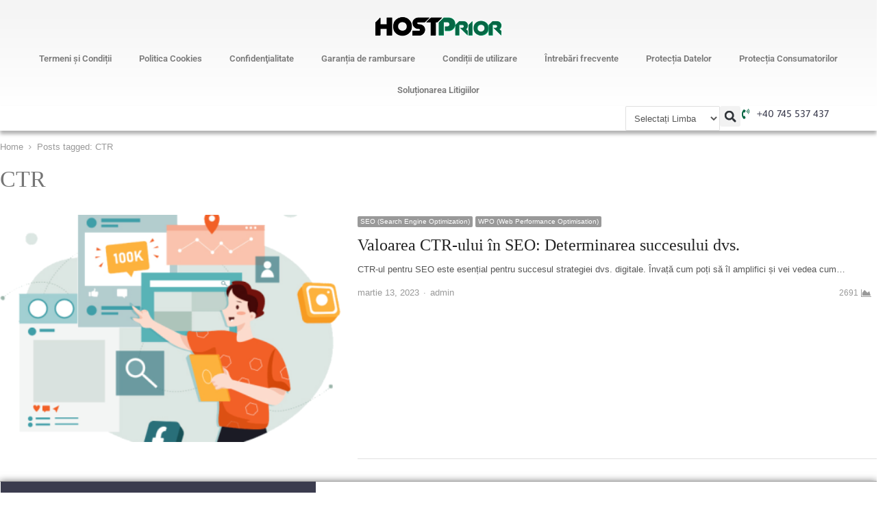

--- FILE ---
content_type: text/html; charset=UTF-8
request_url: https://hostprior.ro/tag/ctr/
body_size: 14609
content:
<!DOCTYPE html><html lang="ro-RO"><head><script data-no-optimize="1">var litespeed_docref=sessionStorage.getItem("litespeed_docref");litespeed_docref&&(Object.defineProperty(document,"referrer",{get:function(){return litespeed_docref}}),sessionStorage.removeItem("litespeed_docref"));</script> <meta charset="UTF-8"><meta name="viewport" content="width=device-width, initial-scale=1.0, viewport-fit=cover" /><title>CTR &#8211; HostPrior</title><meta name='robots' content='max-image-preview:large' /><link rel='dns-prefetch' href='//www.googletagmanager.com' /><link rel='dns-prefetch' href='//fonts.googleapis.com' /><link rel="alternate" type="application/rss+xml" title="HostPrior &raquo; Flux" href="https://hostprior.ro/feed/" /><link rel="alternate" type="application/rss+xml" title="HostPrior &raquo; Flux comentarii" href="https://hostprior.ro/comments/feed/" /><link rel="alternate" type="application/rss+xml" title="HostPrior &raquo; Flux etichetă CTR" href="https://hostprior.ro/tag/ctr/feed/" /><link data-optimized="2" rel="stylesheet" href="https://hostprior.ro/wp-content/litespeed/css/1f6bbf3671d9b98403050ff21ab6e6a8.css?ver=199e8" /> <script type="text/template" id="tmpl-variation-template"><div class="woocommerce-variation-description">{{{ data.variation.variation_description }}}</div>
	<div class="woocommerce-variation-price">{{{ data.variation.price_html }}}</div>
	<div class="woocommerce-variation-availability">{{{ data.variation.availability_html }}}</div></script> <script type="text/template" id="tmpl-unavailable-variation-template"><p role="alert">Regret, acest produs nu este disponibil. Te rog alege altceva.</p></script> <script type="litespeed/javascript" data-src="https://hostprior.ro/wp-includes/js/jquery/jquery.min.js?ver=3.7.1" id="jquery-core-js"></script> 
 <script type="litespeed/javascript" data-src="https://www.googletagmanager.com/gtag/js?id=GT-5R3VCHF" id="google_gtagjs-js"></script> <script id="google_gtagjs-js-after" type="litespeed/javascript">window.dataLayer=window.dataLayer||[];function gtag(){dataLayer.push(arguments)}
gtag("set","linker",{"domains":["hostprior.ro"]});gtag("js",new Date());gtag("set","developer_id.dZTNiMT",!0);gtag("config","GT-5R3VCHF")</script> <link rel="https://api.w.org/" href="https://hostprior.ro/wp-json/" /><link rel="alternate" title="JSON" type="application/json" href="https://hostprior.ro/wp-json/wp/v2/tags/177" /><link rel="EditURI" type="application/rsd+xml" title="RSD" href="https://hostprior.ro/xmlrpc.php?rsd" /><meta name="generator" content="WordPress 6.9" /><meta name="generator" content="WooCommerce 10.3.7" /><meta name="generator" content="Site Kit by Google 1.168.0" /><link rel="manifest" href="https://hostprior.ro/wp-json/app/v1/pwp-manifest"><meta name="theme-color" content="#000000">
<!--[if lt IE 9]> <script src="https://html5shim.googlecode.com/svn/trunk/html5.js"></script> <![endif]-->
<noscript><style>.woocommerce-product-gallery{ opacity: 1 !important; }</style></noscript><meta name="generator" content="Elementor 3.34.1; features: e_font_icon_svg, additional_custom_breakpoints; settings: css_print_method-external, google_font-enabled, font_display-auto"><link rel="canonical" href="https://hostprior.ro/tag/ctr/" /><meta name="twitter:image" content="https://hostprior.ro/wp-content/uploads/2023/03/CTR-OpenZonefw_.png" /><meta name="twitter:card" content="summary" /><meta name="twitter:site" content="@https://twitter.com/host_prior" /><meta name="twitter:domain" content="HostPrior" /><meta name="twitter:title" content="CTR" /><meta property="fb:admins" content="https://www.facebook.com/hostprior.ro" /><meta property="og:image" content="https://hostprior.ro/wp-content/uploads/2023/03/CTR-OpenZonefw_.png" /><meta property="og:site_name" content="HostPrior" /><meta property="og:url" content="https://hostprior.ro/tag/ctr/" /><meta property="og:type" content="object" /><meta property="og:title" content="CTR" /><meta name="title" content="CTR" /><link rel="icon" href="https://hostprior.ro/wp-content/uploads/2023/01/cropped-favicon.fw_-32x32.png" sizes="32x32" /><link rel="icon" href="https://hostprior.ro/wp-content/uploads/2023/01/cropped-favicon.fw_-192x192.png" sizes="192x192" /><link rel="apple-touch-icon" href="https://hostprior.ro/wp-content/uploads/2023/01/cropped-favicon.fw_-180x180.png" /><meta name="msapplication-TileImage" content="https://hostprior.ro/wp-content/uploads/2023/01/cropped-favicon.fw_-270x270.png" /> <script type="litespeed/javascript" data-src="https://www.googletagmanager.com/gtag/js?id=
G-621L1KG9YH"></script> <script type="litespeed/javascript">window.dataLayer=window.dataLayer||[];function gtag(){dataLayer.push(arguments)}
gtag('js',new Date());gtag('config','G-621L1KG9YH')</script> </head><body class="archive tag tag-ctr tag-177 wp-theme-newsplus wp-child-theme-newsplus-child theme-newsplus woocommerce-no-js esm-default woolentor_current_theme_ is-boxed np-social-sticky split-66-33 layout-no-sb scheme-default woolentor-empty-cart elementor-default elementor-kit-8"><div data-elementor-type="header" data-elementor-id="1378" class="elementor elementor-1378 elementor-location-header"><div class="elementor-section-wrap"><section class="elementor-section elementor-top-section elementor-element elementor-element-2d168e9 elementor-section-content-middle elementor-section-stretched elementor-section-full_width elementor-section-height-default elementor-section-height-default" data-id="2d168e9" data-element_type="section" data-settings="{&quot;background_background&quot;:&quot;gradient&quot;,&quot;stretch_section&quot;:&quot;section-stretched&quot;}"><div class="elementor-container elementor-column-gap-default"><div class="elementor-column elementor-col-100 elementor-top-column elementor-element elementor-element-2c51e275" data-id="2c51e275" data-element_type="column"><div class="elementor-widget-wrap elementor-element-populated"><div class="elementor-element elementor-element-22c050f2 elementor-widget__width-auto elementor-widget-mobile__width-inherit elementor-widget elementor-widget-image" data-id="22c050f2" data-element_type="widget" data-widget_type="image.default"><div class="elementor-widget-container">
<a href="/">
<img data-lazyloaded="1" src="[data-uri]" width="184" height="28" data-src="https://hostprior.ro/wp-content/uploads/elementor/thumbs/logo-hostprior-qbfp87b8vvu4b7jcbfnpjm00wnyl4oav9xghdyi1p4.png" title="logo hostprior" alt="logo hostprior" loading="lazy" />								</a></div></div><div class="elementor-element elementor-element-d63ccf7 elementor-nav-menu__align-center elementor-nav-menu--dropdown-mobile elementor-nav-menu__text-align-center elementor-widget__width-initial elementor-widget-mobile__width-auto elementor-nav-menu--toggle elementor-nav-menu--burger elementor-widget elementor-widget-nav-menu" data-id="d63ccf7" data-element_type="widget" data-settings="{&quot;toggle_icon_hover_animation&quot;:&quot;grow&quot;,&quot;layout&quot;:&quot;horizontal&quot;,&quot;submenu_icon&quot;:{&quot;value&quot;:&quot;&lt;svg class=\&quot;e-font-icon-svg e-fas-caret-down\&quot; viewBox=\&quot;0 0 320 512\&quot; xmlns=\&quot;http:\/\/www.w3.org\/2000\/svg\&quot;&gt;&lt;path d=\&quot;M31.3 192h257.3c17.8 0 26.7 21.5 14.1 34.1L174.1 354.8c-7.8 7.8-20.5 7.8-28.3 0L17.2 226.1C4.6 213.5 13.5 192 31.3 192z\&quot;&gt;&lt;\/path&gt;&lt;\/svg&gt;&quot;,&quot;library&quot;:&quot;fa-solid&quot;},&quot;toggle&quot;:&quot;burger&quot;}" data-widget_type="nav-menu.default"><div class="elementor-widget-container"><nav class="elementor-nav-menu--main elementor-nav-menu__container elementor-nav-menu--layout-horizontal e--pointer-underline e--animation-fade"><ul id="menu-1-d63ccf7" class="elementor-nav-menu"><li class="menu-item menu-item-type-post_type menu-item-object-page menu-item-1858"><a href="https://hostprior.ro/termeni-si-conditii/" itemprop="url" class="elementor-item">Termeni şi Condiții</a></li><li class="menu-item menu-item-type-post_type menu-item-object-page menu-item-1872"><a href="https://hostprior.ro/politica-cookies/" itemprop="url" class="elementor-item">Politica Cookies</a></li><li class="menu-item menu-item-type-post_type menu-item-object-page menu-item-1918"><a href="https://hostprior.ro/confidentialitate/" itemprop="url" class="elementor-item">Confidenţialitate</a></li><li class="menu-item menu-item-type-post_type menu-item-object-page menu-item-9062"><a href="https://hostprior.ro/365-de-zile-rambursare-garantata/" itemprop="url" class="elementor-item">Garanția de rambursare</a></li><li class="menu-item menu-item-type-post_type menu-item-object-page menu-item-2078"><a href="https://hostprior.ro/conditii-de-utilizare-gazduire-web-blog/" itemprop="url" class="elementor-item">Condiții de utilizare</a></li><li class="menu-item menu-item-type-post_type menu-item-object-page menu-item-1833"><a href="https://hostprior.ro/intrebari-frecvente/" itemprop="url" class="elementor-item">Întrebări frecvente</a></li><li class="menu-item menu-item-type-post_type menu-item-object-page menu-item-2169"><a href="https://hostprior.ro/protectia-datelor/" itemprop="url" class="elementor-item">Protecția Datelor</a></li><li class="menu-item menu-item-type-custom menu-item-object-custom menu-item-2181"><a target="_blank" href="http://www.anpc.gov.ro/" itemprop="url" class="elementor-item">Protecția Consumatorilor</a></li><li class="menu-item menu-item-type-custom menu-item-object-custom menu-item-2182"><a target="_blank" href="https://ec.europa.eu/consumers/odr/main/index.cfm?event=main.home2.show&#038;lng=RO" itemprop="url" class="elementor-item">Soluționarea Litigiilor</a></li></ul></nav><div class="elementor-menu-toggle" role="button" tabindex="0" aria-label="Menu Toggle" aria-expanded="false">
<svg aria-hidden="true" role="presentation" class="elementor-menu-toggle__icon--open elementor-animation-grow e-font-icon-svg e-eicon-menu-bar" viewBox="0 0 1000 1000" xmlns="http://www.w3.org/2000/svg"><path d="M104 333H896C929 333 958 304 958 271S929 208 896 208H104C71 208 42 237 42 271S71 333 104 333ZM104 583H896C929 583 958 554 958 521S929 458 896 458H104C71 458 42 487 42 521S71 583 104 583ZM104 833H896C929 833 958 804 958 771S929 708 896 708H104C71 708 42 737 42 771S71 833 104 833Z"></path></svg><svg aria-hidden="true" role="presentation" class="elementor-menu-toggle__icon--close elementor-animation-grow e-font-icon-svg e-eicon-close" viewBox="0 0 1000 1000" xmlns="http://www.w3.org/2000/svg"><path d="M742 167L500 408 258 167C246 154 233 150 217 150 196 150 179 158 167 167 154 179 150 196 150 212 150 229 154 242 171 254L408 500 167 742C138 771 138 800 167 829 196 858 225 858 254 829L496 587 738 829C750 842 767 846 783 846 800 846 817 842 829 829 842 817 846 804 846 783 846 767 842 750 829 737L588 500 833 258C863 229 863 200 833 171 804 137 775 137 742 167Z"></path></svg>			<span class="elementor-screen-only">Menu</span></div><nav class="elementor-nav-menu--dropdown elementor-nav-menu__container" aria-hidden="true"><ul id="menu-2-d63ccf7" class="elementor-nav-menu"><li class="menu-item menu-item-type-post_type menu-item-object-page menu-item-1858"><a href="https://hostprior.ro/termeni-si-conditii/" itemprop="url" class="elementor-item" tabindex="-1">Termeni şi Condiții</a></li><li class="menu-item menu-item-type-post_type menu-item-object-page menu-item-1872"><a href="https://hostprior.ro/politica-cookies/" itemprop="url" class="elementor-item" tabindex="-1">Politica Cookies</a></li><li class="menu-item menu-item-type-post_type menu-item-object-page menu-item-1918"><a href="https://hostprior.ro/confidentialitate/" itemprop="url" class="elementor-item" tabindex="-1">Confidenţialitate</a></li><li class="menu-item menu-item-type-post_type menu-item-object-page menu-item-9062"><a href="https://hostprior.ro/365-de-zile-rambursare-garantata/" itemprop="url" class="elementor-item" tabindex="-1">Garanția de rambursare</a></li><li class="menu-item menu-item-type-post_type menu-item-object-page menu-item-2078"><a href="https://hostprior.ro/conditii-de-utilizare-gazduire-web-blog/" itemprop="url" class="elementor-item" tabindex="-1">Condiții de utilizare</a></li><li class="menu-item menu-item-type-post_type menu-item-object-page menu-item-1833"><a href="https://hostprior.ro/intrebari-frecvente/" itemprop="url" class="elementor-item" tabindex="-1">Întrebări frecvente</a></li><li class="menu-item menu-item-type-post_type menu-item-object-page menu-item-2169"><a href="https://hostprior.ro/protectia-datelor/" itemprop="url" class="elementor-item" tabindex="-1">Protecția Datelor</a></li><li class="menu-item menu-item-type-custom menu-item-object-custom menu-item-2181"><a target="_blank" href="http://www.anpc.gov.ro/" itemprop="url" class="elementor-item" tabindex="-1">Protecția Consumatorilor</a></li><li class="menu-item menu-item-type-custom menu-item-object-custom menu-item-2182"><a target="_blank" href="https://ec.europa.eu/consumers/odr/main/index.cfm?event=main.home2.show&#038;lng=RO" itemprop="url" class="elementor-item" tabindex="-1">Soluționarea Litigiilor</a></li></ul></nav></div></div></div></div></div></section><div class="elementor-element elementor-element-c817250 e-flex e-con-boxed e-con e-parent" data-id="c817250" data-element_type="container" data-settings="{&quot;background_background&quot;:&quot;classic&quot;}"><div class="e-con-inner"><div class="elementor-element elementor-element-5ea593a e-con-full e-flex e-con e-child" data-id="5ea593a" data-element_type="container"><div class="elementor-element elementor-element-787d6bd elementor-icon-list--layout-inline elementor-mobile-align-end elementor-tablet-align-start elementor-widget-tablet__width-auto elementor-widget__width-auto elementor-hidden-mobile elementor-list-item-link-inline elementor-align-start elementor-widget elementor-widget-icon-list" data-id="787d6bd" data-element_type="widget" data-widget_type="icon-list.default"><div class="elementor-widget-container"><ul class="elementor-icon-list-items elementor-inline-items"><li class="elementor-icon-list-item elementor-inline-item">
<span class="elementor-icon-list-icon">
<svg aria-hidden="true" class="e-font-icon-svg e-fas-phone-volume" viewBox="0 0 384 512" xmlns="http://www.w3.org/2000/svg"><path d="M97.333 506.966c-129.874-129.874-129.681-340.252 0-469.933 5.698-5.698 14.527-6.632 21.263-2.422l64.817 40.513a17.187 17.187 0 0 1 6.849 20.958l-32.408 81.021a17.188 17.188 0 0 1-17.669 10.719l-55.81-5.58c-21.051 58.261-20.612 122.471 0 179.515l55.811-5.581a17.188 17.188 0 0 1 17.669 10.719l32.408 81.022a17.188 17.188 0 0 1-6.849 20.958l-64.817 40.513a17.19 17.19 0 0 1-21.264-2.422zM247.126 95.473c11.832 20.047 11.832 45.008 0 65.055-3.95 6.693-13.108 7.959-18.718 2.581l-5.975-5.726c-3.911-3.748-4.793-9.622-2.261-14.41a32.063 32.063 0 0 0 0-29.945c-2.533-4.788-1.65-10.662 2.261-14.41l5.975-5.726c5.61-5.378 14.768-4.112 18.718 2.581zm91.787-91.187c60.14 71.604 60.092 175.882 0 247.428-4.474 5.327-12.53 5.746-17.552.933l-5.798-5.557c-4.56-4.371-4.977-11.529-.93-16.379 49.687-59.538 49.646-145.933 0-205.422-4.047-4.85-3.631-12.008.93-16.379l5.798-5.557c5.022-4.813 13.078-4.394 17.552.933zm-45.972 44.941c36.05 46.322 36.108 111.149 0 157.546-4.39 5.641-12.697 6.251-17.856 1.304l-5.818-5.579c-4.4-4.219-4.998-11.095-1.285-15.931 26.536-34.564 26.534-82.572 0-117.134-3.713-4.836-3.115-11.711 1.285-15.931l5.818-5.579c5.159-4.947 13.466-4.337 17.856 1.304z"></path></svg>						</span>
<span class="elementor-icon-list-text">+40 745 537 437</span></li></ul></div></div><div class="elementor-element elementor-element-49b7899 elementor-search-form--skin-full_screen elementor-widget__width-auto elementor-widget-mobile__width-auto elementor-widget elementor-widget-search-form" data-id="49b7899" data-element_type="widget" data-settings="{&quot;skin&quot;:&quot;full_screen&quot;}" data-widget_type="search-form.default"><div class="elementor-widget-container"><form class="elementor-search-form" role="search" action="https://hostprior.ro" method="get"><div class="elementor-search-form__toggle" tabindex="0" role="button"><div class="e-font-icon-svg-container"><svg aria-hidden="true" class="e-font-icon-svg e-fas-search" viewBox="0 0 512 512" xmlns="http://www.w3.org/2000/svg"><path d="M505 442.7L405.3 343c-4.5-4.5-10.6-7-17-7H372c27.6-35.3 44-79.7 44-128C416 93.1 322.9 0 208 0S0 93.1 0 208s93.1 208 208 208c48.3 0 92.7-16.4 128-44v16.3c0 6.4 2.5 12.5 7 17l99.7 99.7c9.4 9.4 24.6 9.4 33.9 0l28.3-28.3c9.4-9.4 9.4-24.6.1-34zM208 336c-70.7 0-128-57.2-128-128 0-70.7 57.2-128 128-128 70.7 0 128 57.2 128 128 0 70.7-57.2 128-128 128z"></path></svg></div>				<span class="elementor-screen-only">Search</span></div><div class="elementor-search-form__container">
<input placeholder="Căutare..." class="elementor-search-form__input" type="search" name="s" title="Search" value=""><div class="dialog-lightbox-close-button dialog-close-button">
<svg aria-hidden="true" class="e-font-icon-svg e-eicon-close" viewBox="0 0 1000 1000" xmlns="http://www.w3.org/2000/svg"><path d="M742 167L500 408 258 167C246 154 233 150 217 150 196 150 179 158 167 167 154 179 150 196 150 212 150 229 154 242 171 254L408 500 167 742C138 771 138 800 167 829 196 858 225 858 254 829L496 587 738 829C750 842 767 846 783 846 800 846 817 842 829 829 842 817 846 804 846 783 846 767 842 750 829 737L588 500 833 258C863 229 863 200 833 171 804 137 775 137 742 167Z"></path></svg>					<span class="elementor-screen-only">Close this search box.</span></div></div></form></div></div><div class="elementor-element elementor-element-8d31c67 elementor-widget__width-auto elementor-widget elementor-widget-html" data-id="8d31c67" data-element_type="widget" data-widget_type="html.default"><div class="elementor-widget-container">
<select onchange="doGTranslate(this);" class="notranslate" id="gtranslate_selector" aria-label="Website Language Selector"><option value="">  &nbsp; Selectați Limba</option><option value="ro|ro">Romanian</option><option value="ro|en">English</option><option value="ro|es">Spanish</option><option value="ro|it">Italian</option><option value="ro|pt">Portuguese</option><option value="ro|fr">French</option><option value="ro|hu">Hungarian</option><option value="ro|sl">Slovenian</option><option value="ro|bg">Bulgarian</option><option value="ro|nl">Dutch</option><option value="ro|gl">Galician</option><option value="ro|de">German</option><option value="ro|el">Greek</option><option value="ro|sr">Serbian</option><option value="ro|zh-CN">Chinese (Simplified)</option><option value="ro|ar">Arabic</option></select><div id="google_translate_element2"></div></div></div></div></div></div></div></div><div id="primary" class="site-content"><div class="primary-row"><div id="content" role="main"><ol itemscope itemtype="https://schema.org/BreadcrumbList" class="breadcrumbs"><li itemprop="itemListElement" itemscope itemtype="https://schema.org/ListItem"><a itemprop="item" href="https://hostprior.ro"><span itemprop="name">Home</span></a><meta itemprop="position" content="1" /></li><li itemprop="itemListElement" itemscope itemtype="https://schema.org/ListItem">Posts tagged: <span itemprop="name">CTR</span><meta itemprop="position" content="2" /></ol><header class="page-header"><h1 class="page-title">CTR</h1></header><article itemscope="" itemtype="https://schema.org/BlogPosting" itemprop="blogPost" id="post-10330" class="newsplus entry-list split-40-60 post-10330 post type-post status-publish format-standard has-post-thumbnail hentry category-seo category-wpo-web-performance-optimisation tag-ctr tag-sem tag-seo"><div class="post-img"><div itemprop="image" itemscope="" itemtype="https://schema.org/ImageObject" class="post-thumb"><a href="https://hostprior.ro/valoarea-ctr-ului-in-seo-determinarea-succesului-dvs/" title="Valoarea CTR-ului în SEO: Determinarea succesului dvs."><img data-lazyloaded="1" src="[data-uri]" width="402" height="268" itemprop="url" data-src="https://hostprior.ro/wp-content/uploads/bfi_thumb/CTR-OpenZonefw_-79t2w1q8mqfh5q1gkutu4ht19m9pik9muycg0t9ztog.png" class="attachment-post-thumbnail wp-post-image" alt="CTR-OpenZonefw_.png"></a><meta itemprop="width" content="402"><meta itemprop="height" content="268"></div></div><div class="entry-content"><aside class="meta-row cat-row"><div itemprop="about" class="meta-col"><ul class="post-categories"><li><a href="https://hostprior.ro/category/seo/">SEO (Search Engine Optimization)</a></li><li><a href="https://hostprior.ro/category/wpo-web-performance-optimisation/">WPO (Web Performance Optimisation)</a></li></ul></div></aside><h2 itemprop="headline mainEntityOfPage" class="entry-title"><a href="https://hostprior.ro/valoarea-ctr-ului-in-seo-determinarea-succesului-dvs/" title="Valoarea CTR-ului în SEO: Determinarea succesului dvs.">Valoarea CTR-ului în SEO: Determinarea succesului dvs.</a></h2><p itemprop="text" class="post-excerpt">
CTR-ul pentru SEO este esențial pentru succesul strategiei dvs. digitale. Învață cum poți să îl amplifici și vei vedea cum&hellip;</p><aside class="meta-row row-3"><div class="meta-col col-60"><ul class="entry-meta"><li class="publisher-schema" itemscope itemtype="https://schema.org/Organization" itemprop="publisher"><meta itemprop="name" content="HostPrior"/><div itemprop="logo" itemscope itemtype="https://schema.org/ImageObject"><img data-lazyloaded="1" src="[data-uri]" width="123" height="48" itemprop="url" data-src="https://hostprior.ro/wp-content/themes/newsplus/images/logo.png" alt="HostPrior"/></div></li><li class="post-time"><span class="published-label">Published: </span><span class="posted-on"><time itemprop="datePublished" class="entry-date" datetime="2023-03-13T15:00:09+02:00">martie 13, 2023<span class="sep time-sep"></span><span class="publish-time">3:00 pm</span></time></span></li><li itemscope itemtype="https://schema.org/Person" itemprop="author" class="post-author"><span class="screen-reader-text">Author </span><a href="https://hostprior.ro/author/hostprior/"><span itemprop="name">admin</span></a></li></ul></div><div class="meta-col col-40 text-right"><span class="post-views">2691</span></div></aside></div></article></div></div></div><div data-elementor-type="footer" data-elementor-id="1373" class="elementor elementor-1373 elementor-location-footer"><div class="elementor-section-wrap"><section class="elementor-section elementor-top-section elementor-element elementor-element-d597de8 elementor-section-full_width elementor-section-height-default elementor-section-height-default" data-id="d597de8" data-element_type="section" data-settings="{&quot;background_background&quot;:&quot;classic&quot;}"><div class="elementor-background-overlay"></div><div class="elementor-container elementor-column-gap-no"><div class="elementor-column elementor-col-50 elementor-top-column elementor-element elementor-element-f4bfca0" data-id="f4bfca0" data-element_type="column" data-settings="{&quot;background_background&quot;:&quot;classic&quot;}"><div class="elementor-widget-wrap elementor-element-populated"><div class="elementor-background-overlay"></div><section class="elementor-section elementor-inner-section elementor-element elementor-element-e154a03 elementor-section-boxed elementor-section-height-default elementor-section-height-default" data-id="e154a03" data-element_type="section"><div class="elementor-container elementor-column-gap-default"><div class="elementor-column elementor-col-100 elementor-inner-column elementor-element elementor-element-e6572af" data-id="e6572af" data-element_type="column" data-settings="{&quot;background_background&quot;:&quot;classic&quot;}"><div class="elementor-widget-wrap elementor-element-populated"><div class="elementor-element elementor-element-cbd5ce0 elementor-widget elementor-widget-image" data-id="cbd5ce0" data-element_type="widget" data-widget_type="image.default"><div class="elementor-widget-container">
<img data-lazyloaded="1" src="[data-uri]" width="184" height="28" data-src="https://hostprior.ro/wp-content/uploads/2023/01/logo-hostprior-bg.fw_.png" class="attachment-large size-large wp-image-1365" alt="Logo HostPrior" /></div></div><div class="elementor-element elementor-element-31ec98f elementor-widget elementor-widget-heading" data-id="31ec98f" data-element_type="widget" data-widget_type="heading.default"><div class="elementor-widget-container"><div class="elementor-heading-title elementor-size-default">HOSTPRIOR srl
RO43598669<br>             P-ta Emanuil Gojdu 53<br>     410067 – Oradea
Bihor, Romania<br><h3 class="elementor-heading-title elementor-size-default"><b>         </b><b style="font-style: inherit">Tel</b><span style=", sans-serif;font-size: 18px;font-weight: 300">: +40 745 537 437</span></h3>	        <b style="font-style: inherit">Email</b><span style=", sans-serif;font-size: 18px;font-weight: 300">: info@hostprior.ro</span><br><b style="font-family: inherit;font-style: inherit">    Orar</b><span style=", sans-serif;font-size: 18px;font-weight: 300">: permanent</span><span style=", sans-serif;font-size: 18px;font-weight: 300"><br></span></div></div></div><div class="elementor-element elementor-element-8c1ffc4 elementor-icon-list--layout-inline elementor-align-center elementor-tablet-align-center elementor-list-item-link-full_width elementor-widget elementor-widget-icon-list" data-id="8c1ffc4" data-element_type="widget" data-widget_type="icon-list.default"><div class="elementor-widget-container"><ul class="elementor-icon-list-items elementor-inline-items"><li class="elementor-icon-list-item elementor-inline-item">
<a href="https://www.facebook.com/hostprior.ro" target="_blank" rel="nofollow" alt="facebook" display="none" aria-label="facebook"><span class="elementor-icon-list-icon">
<svg aria-hidden="true" class="e-font-icon-svg e-fab-facebook-f" viewBox="0 0 320 512" xmlns="http://www.w3.org/2000/svg"><path d="M279.14 288l14.22-92.66h-88.91v-60.13c0-25.35 12.42-50.06 52.24-50.06h40.42V6.26S260.43 0 225.36 0c-73.22 0-121.08 44.38-121.08 124.72v70.62H22.89V288h81.39v224h100.17V288z"></path></svg>						</span>
<span class="elementor-icon-list-text"></span>
</a></li><li class="elementor-icon-list-item elementor-inline-item">
<a href="https://twitter.com/host_prior" target="_blank" rel="nofollow" alt="twitter" display="none" aria-label="twitter"><span class="elementor-icon-list-icon">
<svg aria-hidden="true" class="e-font-icon-svg e-fab-twitter" viewBox="0 0 512 512" xmlns="http://www.w3.org/2000/svg"><path d="M459.37 151.716c.325 4.548.325 9.097.325 13.645 0 138.72-105.583 298.558-298.558 298.558-59.452 0-114.68-17.219-161.137-47.106 8.447.974 16.568 1.299 25.34 1.299 49.055 0 94.213-16.568 130.274-44.832-46.132-.975-84.792-31.188-98.112-72.772 6.498.974 12.995 1.624 19.818 1.624 9.421 0 18.843-1.3 27.614-3.573-48.081-9.747-84.143-51.98-84.143-102.985v-1.299c13.969 7.797 30.214 12.67 47.431 13.319-28.264-18.843-46.781-51.005-46.781-87.391 0-19.492 5.197-37.36 14.294-52.954 51.655 63.675 129.3 105.258 216.365 109.807-1.624-7.797-2.599-15.918-2.599-24.04 0-57.828 46.782-104.934 104.934-104.934 30.213 0 57.502 12.67 76.67 33.137 23.715-4.548 46.456-13.32 66.599-25.34-7.798 24.366-24.366 44.833-46.132 57.827 21.117-2.273 41.584-8.122 60.426-16.243-14.292 20.791-32.161 39.308-52.628 54.253z"></path></svg>						</span>
<span class="elementor-icon-list-text"></span>
</a></li><li class="elementor-icon-list-item elementor-inline-item">
<a href="https://www.instagram.com/hostprior/" target="_blank" rel="nofollow" alt="instagram" display="none" aria-label="instagram"><span class="elementor-icon-list-icon">
<svg aria-hidden="true" class="e-font-icon-svg e-fab-instagram" viewBox="0 0 448 512" xmlns="http://www.w3.org/2000/svg"><path d="M224.1 141c-63.6 0-114.9 51.3-114.9 114.9s51.3 114.9 114.9 114.9S339 319.5 339 255.9 287.7 141 224.1 141zm0 189.6c-41.1 0-74.7-33.5-74.7-74.7s33.5-74.7 74.7-74.7 74.7 33.5 74.7 74.7-33.6 74.7-74.7 74.7zm146.4-194.3c0 14.9-12 26.8-26.8 26.8-14.9 0-26.8-12-26.8-26.8s12-26.8 26.8-26.8 26.8 12 26.8 26.8zm76.1 27.2c-1.7-35.9-9.9-67.7-36.2-93.9-26.2-26.2-58-34.4-93.9-36.2-37-2.1-147.9-2.1-184.9 0-35.8 1.7-67.6 9.9-93.9 36.1s-34.4 58-36.2 93.9c-2.1 37-2.1 147.9 0 184.9 1.7 35.9 9.9 67.7 36.2 93.9s58 34.4 93.9 36.2c37 2.1 147.9 2.1 184.9 0 35.9-1.7 67.7-9.9 93.9-36.2 26.2-26.2 34.4-58 36.2-93.9 2.1-37 2.1-147.8 0-184.8zM398.8 388c-7.8 19.6-22.9 34.7-42.6 42.6-29.5 11.7-99.5 9-132.1 9s-102.7 2.6-132.1-9c-19.6-7.8-34.7-22.9-42.6-42.6-11.7-29.5-9-99.5-9-132.1s-2.6-102.7 9-132.1c7.8-19.6 22.9-34.7 42.6-42.6 29.5-11.7 99.5-9 132.1-9s102.7-2.6 132.1 9c19.6 7.8 34.7 22.9 42.6 42.6 11.7 29.5 9 99.5 9 132.1s2.7 102.7-9 132.1z"></path></svg>						</span>
<span class="elementor-icon-list-text"></span>
</a></li><li class="elementor-icon-list-item elementor-inline-item">
<a href="https://www.linkedin.com/in/hostprior-ro" target="_blank" rel="nofollow" alt="linkedin" display="none" aria-label="linkedin"><span class="elementor-icon-list-icon">
<svg aria-hidden="true" class="e-font-icon-svg e-fab-linkedin-in" viewBox="0 0 448 512" xmlns="http://www.w3.org/2000/svg"><path d="M100.28 448H7.4V148.9h92.88zM53.79 108.1C24.09 108.1 0 83.5 0 53.8a53.79 53.79 0 0 1 107.58 0c0 29.7-24.1 54.3-53.79 54.3zM447.9 448h-92.68V302.4c0-34.7-.7-79.2-48.29-79.2-48.29 0-55.69 37.7-55.69 76.7V448h-92.78V148.9h89.08v40.8h1.3c12.4-23.5 42.69-48.3 87.88-48.3 94 0 111.28 61.9 111.28 142.3V448z"></path></svg>						</span>
<span class="elementor-icon-list-text"></span>
</a></li></ul></div></div></div></div></div></section></div></div><div class="elementor-column elementor-col-50 elementor-top-column elementor-element elementor-element-e469b7a" data-id="e469b7a" data-element_type="column"><div class="elementor-widget-wrap elementor-element-populated"><section class="elementor-section elementor-inner-section elementor-element elementor-element-0ed5fb2 elementor-section-boxed elementor-section-height-default elementor-section-height-default" data-id="0ed5fb2" data-element_type="section"><div class="elementor-container elementor-column-gap-default"><div class="elementor-column elementor-col-50 elementor-inner-column elementor-element elementor-element-7a7dcf1 elementor-hidden-tablet elementor-hidden-mobile" data-id="7a7dcf1" data-element_type="column"><div class="elementor-widget-wrap elementor-element-populated"><div class="elementor-element elementor-element-2cb629a elementor-nav-menu--dropdown-tablet elementor-nav-menu__text-align-aside elementor-nav-menu--toggle elementor-nav-menu--burger elementor-widget elementor-widget-nav-menu" data-id="2cb629a" data-element_type="widget" data-settings="{&quot;layout&quot;:&quot;vertical&quot;,&quot;submenu_icon&quot;:{&quot;value&quot;:&quot;&lt;svg class=\&quot;e-font-icon-svg e-fas-caret-down\&quot; viewBox=\&quot;0 0 320 512\&quot; xmlns=\&quot;http:\/\/www.w3.org\/2000\/svg\&quot;&gt;&lt;path d=\&quot;M31.3 192h257.3c17.8 0 26.7 21.5 14.1 34.1L174.1 354.8c-7.8 7.8-20.5 7.8-28.3 0L17.2 226.1C4.6 213.5 13.5 192 31.3 192z\&quot;&gt;&lt;\/path&gt;&lt;\/svg&gt;&quot;,&quot;library&quot;:&quot;fa-solid&quot;},&quot;toggle&quot;:&quot;burger&quot;}" data-widget_type="nav-menu.default"><div class="elementor-widget-container"><nav class="elementor-nav-menu--main elementor-nav-menu__container elementor-nav-menu--layout-vertical e--pointer-none"><ul id="menu-1-2cb629a" class="elementor-nav-menu sm-vertical"><li class="menu-item menu-item-type-post_type menu-item-object-page menu-item-1858"><a href="https://hostprior.ro/termeni-si-conditii/" itemprop="url" class="elementor-item">Termeni şi Condiții</a></li><li class="menu-item menu-item-type-post_type menu-item-object-page menu-item-1872"><a href="https://hostprior.ro/politica-cookies/" itemprop="url" class="elementor-item">Politica Cookies</a></li><li class="menu-item menu-item-type-post_type menu-item-object-page menu-item-1918"><a href="https://hostprior.ro/confidentialitate/" itemprop="url" class="elementor-item">Confidenţialitate</a></li><li class="menu-item menu-item-type-post_type menu-item-object-page menu-item-9062"><a href="https://hostprior.ro/365-de-zile-rambursare-garantata/" itemprop="url" class="elementor-item">Garanția de rambursare</a></li><li class="menu-item menu-item-type-post_type menu-item-object-page menu-item-2078"><a href="https://hostprior.ro/conditii-de-utilizare-gazduire-web-blog/" itemprop="url" class="elementor-item">Condiții de utilizare</a></li><li class="menu-item menu-item-type-post_type menu-item-object-page menu-item-1833"><a href="https://hostprior.ro/intrebari-frecvente/" itemprop="url" class="elementor-item">Întrebări frecvente</a></li><li class="menu-item menu-item-type-post_type menu-item-object-page menu-item-2169"><a href="https://hostprior.ro/protectia-datelor/" itemprop="url" class="elementor-item">Protecția Datelor</a></li><li class="menu-item menu-item-type-custom menu-item-object-custom menu-item-2181"><a target="_blank" href="http://www.anpc.gov.ro/" itemprop="url" class="elementor-item">Protecția Consumatorilor</a></li><li class="menu-item menu-item-type-custom menu-item-object-custom menu-item-2182"><a target="_blank" href="https://ec.europa.eu/consumers/odr/main/index.cfm?event=main.home2.show&#038;lng=RO" itemprop="url" class="elementor-item">Soluționarea Litigiilor</a></li></ul></nav><div class="elementor-menu-toggle" role="button" tabindex="0" aria-label="Menu Toggle" aria-expanded="false">
<svg aria-hidden="true" role="presentation" class="elementor-menu-toggle__icon--open e-font-icon-svg e-eicon-menu-bar" viewBox="0 0 1000 1000" xmlns="http://www.w3.org/2000/svg"><path d="M104 333H896C929 333 958 304 958 271S929 208 896 208H104C71 208 42 237 42 271S71 333 104 333ZM104 583H896C929 583 958 554 958 521S929 458 896 458H104C71 458 42 487 42 521S71 583 104 583ZM104 833H896C929 833 958 804 958 771S929 708 896 708H104C71 708 42 737 42 771S71 833 104 833Z"></path></svg><svg aria-hidden="true" role="presentation" class="elementor-menu-toggle__icon--close e-font-icon-svg e-eicon-close" viewBox="0 0 1000 1000" xmlns="http://www.w3.org/2000/svg"><path d="M742 167L500 408 258 167C246 154 233 150 217 150 196 150 179 158 167 167 154 179 150 196 150 212 150 229 154 242 171 254L408 500 167 742C138 771 138 800 167 829 196 858 225 858 254 829L496 587 738 829C750 842 767 846 783 846 800 846 817 842 829 829 842 817 846 804 846 783 846 767 842 750 829 737L588 500 833 258C863 229 863 200 833 171 804 137 775 137 742 167Z"></path></svg>			<span class="elementor-screen-only">Menu</span></div><nav class="elementor-nav-menu--dropdown elementor-nav-menu__container" aria-hidden="true"><ul id="menu-2-2cb629a" class="elementor-nav-menu sm-vertical"><li class="menu-item menu-item-type-post_type menu-item-object-page menu-item-1858"><a href="https://hostprior.ro/termeni-si-conditii/" itemprop="url" class="elementor-item" tabindex="-1">Termeni şi Condiții</a></li><li class="menu-item menu-item-type-post_type menu-item-object-page menu-item-1872"><a href="https://hostprior.ro/politica-cookies/" itemprop="url" class="elementor-item" tabindex="-1">Politica Cookies</a></li><li class="menu-item menu-item-type-post_type menu-item-object-page menu-item-1918"><a href="https://hostprior.ro/confidentialitate/" itemprop="url" class="elementor-item" tabindex="-1">Confidenţialitate</a></li><li class="menu-item menu-item-type-post_type menu-item-object-page menu-item-9062"><a href="https://hostprior.ro/365-de-zile-rambursare-garantata/" itemprop="url" class="elementor-item" tabindex="-1">Garanția de rambursare</a></li><li class="menu-item menu-item-type-post_type menu-item-object-page menu-item-2078"><a href="https://hostprior.ro/conditii-de-utilizare-gazduire-web-blog/" itemprop="url" class="elementor-item" tabindex="-1">Condiții de utilizare</a></li><li class="menu-item menu-item-type-post_type menu-item-object-page menu-item-1833"><a href="https://hostprior.ro/intrebari-frecvente/" itemprop="url" class="elementor-item" tabindex="-1">Întrebări frecvente</a></li><li class="menu-item menu-item-type-post_type menu-item-object-page menu-item-2169"><a href="https://hostprior.ro/protectia-datelor/" itemprop="url" class="elementor-item" tabindex="-1">Protecția Datelor</a></li><li class="menu-item menu-item-type-custom menu-item-object-custom menu-item-2181"><a target="_blank" href="http://www.anpc.gov.ro/" itemprop="url" class="elementor-item" tabindex="-1">Protecția Consumatorilor</a></li><li class="menu-item menu-item-type-custom menu-item-object-custom menu-item-2182"><a target="_blank" href="https://ec.europa.eu/consumers/odr/main/index.cfm?event=main.home2.show&#038;lng=RO" itemprop="url" class="elementor-item" tabindex="-1">Soluționarea Litigiilor</a></li></ul></nav></div></div></div></div><div class="elementor-column elementor-col-50 elementor-inner-column elementor-element elementor-element-aab0b89" data-id="aab0b89" data-element_type="column"><div class="elementor-widget-wrap elementor-element-populated"><div class="elementor-element elementor-element-023d706 elementor-widget elementor-widget-heading" data-id="023d706" data-element_type="widget" data-widget_type="heading.default"><div class="elementor-widget-container"><h2 class="elementor-heading-title elementor-size-default">HostPrior este locul în care oamenii vin să-și numească ideea, să creeze un brand convingător, un site web elegant si profesional.</h2></div></div><div class="elementor-element elementor-element-133fcf1 elementor-widget-divider--view-line elementor-widget elementor-widget-divider" data-id="133fcf1" data-element_type="widget" data-widget_type="divider.default"><div class="elementor-widget-container"><div class="elementor-divider">
<span class="elementor-divider-separator">
</span></div></div></div><div class="elementor-element elementor-element-d798487 elementor-widget elementor-widget-heading" data-id="d798487" data-element_type="widget" data-widget_type="heading.default"><div class="elementor-widget-container"><h2 class="elementor-heading-title elementor-size-default"><a href="https://my.hostprior.net/submitticket.php" target="_blank" rel="nofollow">Suport</a></h2></div></div><div class="elementor-element elementor-element-10503d5 elementor-widget elementor-widget-heading" data-id="10503d5" data-element_type="widget" data-widget_type="heading.default"><div class="elementor-widget-container"><h2 class="elementor-heading-title elementor-size-default"><a href="https://hostprior.ro/contact/">Contact</a></h2></div></div><div class="elementor-element elementor-element-be26635 elementor-widget elementor-widget-heading" data-id="be26635" data-element_type="widget" data-widget_type="heading.default"><div class="elementor-widget-container"><h2 class="elementor-heading-title elementor-size-default"><a href="https://my.hostprior.net/index.php?rp=/knowledgebase" target="_blank" rel="nofollow">Knowledgebase</a></h2></div></div><div class="elementor-element elementor-element-7fd2c04 elementor-widget-divider--view-line elementor-widget elementor-widget-divider" data-id="7fd2c04" data-element_type="widget" data-widget_type="divider.default"><div class="elementor-widget-container"><div class="elementor-divider">
<span class="elementor-divider-separator">
</span></div></div></div><div class="elementor-element elementor-element-d44c521 elementor-widget__width-auto elementor-widget elementor-widget-image" data-id="d44c521" data-element_type="widget" data-widget_type="image.default"><div class="elementor-widget-container">
<a href="https://anpc.ro/ce-este-sal/" target="_blank" rel="nofollow">
<img data-lazyloaded="1" src="[data-uri]" width="150" height="38" data-src="https://hostprior.ro/wp-content/uploads/2023/01/anpc-.fw_.png" class="attachment-full size-full wp-image-1369" alt="anpc" />								</a></div></div><div class="elementor-element elementor-element-fa33909 elementor-widget__width-auto elementor-widget elementor-widget-image" data-id="fa33909" data-element_type="widget" data-widget_type="image.default"><div class="elementor-widget-container">
<a href="https://ec.europa.eu/consumers/odr/main/?event=main.home2.show&#038;lng=RO" target="_blank" rel="nofollow">
<img data-lazyloaded="1" src="[data-uri]" width="150" height="38" data-src="https://hostprior.ro/wp-content/uploads/2023/01/litigii-.fw_.png" class="attachment-full size-full wp-image-1370" alt="litigii" />								</a></div></div></div></div></div></section><section class="elementor-section elementor-inner-section elementor-element elementor-element-877cb1b elementor-section-full_width elementor-section-height-default elementor-section-height-default" data-id="877cb1b" data-element_type="section" data-settings="{&quot;background_background&quot;:&quot;classic&quot;}"><div class="elementor-container elementor-column-gap-default"><div class="elementor-column elementor-col-100 elementor-inner-column elementor-element elementor-element-561a411" data-id="561a411" data-element_type="column"><div class="elementor-widget-wrap elementor-element-populated"><div class="elementor-element elementor-element-61fbd82 solution-divider elementor-widget-divider--view-line elementor-widget elementor-widget-divider" data-id="61fbd82" data-element_type="widget" data-widget_type="divider.default"><div class="elementor-widget-container"><div class="elementor-divider">
<span class="elementor-divider-separator">
</span></div></div></div></div></div></div></section><section class="elementor-section elementor-inner-section elementor-element elementor-element-3c34a3a elementor-section-boxed elementor-section-height-default elementor-section-height-default" data-id="3c34a3a" data-element_type="section"><div class="elementor-container elementor-column-gap-default"><div class="elementor-column elementor-col-50 elementor-inner-column elementor-element elementor-element-835e8d8" data-id="835e8d8" data-element_type="column"><div class="elementor-widget-wrap elementor-element-populated"><div class="elementor-element elementor-element-6002eb7 elementor-hidden-mobile elementor-widget__width-auto elementor-widget elementor-widget-heading" data-id="6002eb7" data-element_type="widget" data-widget_type="heading.default"><div class="elementor-widget-container"><div class="elementor-heading-title elementor-size-default">©2021 Hostprior. All Rights Reserved. Toate preturile includ TVA</div></div></div><div class="elementor-element elementor-element-9a12de0 elementor-hidden-desktop elementor-hidden-tablet elementor-widget__width-auto elementor-widget-mobile__width-inherit elementor-widget elementor-widget-heading" data-id="9a12de0" data-element_type="widget" data-widget_type="heading.default"><div class="elementor-widget-container"><div class="elementor-heading-title elementor-size-default">Copyright ©2023 Hostprior.<br>
All Rights Reserved</div></div></div></div></div><div class="elementor-column elementor-col-50 elementor-inner-column elementor-element elementor-element-d146417" data-id="d146417" data-element_type="column"><div class="elementor-widget-wrap elementor-element-populated"><div class="elementor-element elementor-element-ae3d2f8 elementor-widget__width-auto elementor-widget elementor-widget-image" data-id="ae3d2f8" data-element_type="widget" data-widget_type="image.default"><div class="elementor-widget-container">
<img data-lazyloaded="1" src="[data-uri]" loading="lazy" width="194" height="28" data-src="https://hostprior.ro/wp-content/uploads/2023/01/payment-1.png" class="attachment-full size-full wp-image-1371" alt="payment" /></div></div></div></div></div></section></div></div></div></section></div></div> <script type="speculationrules">{"prefetch":[{"source":"document","where":{"and":[{"href_matches":"/*"},{"not":{"href_matches":["/wp-*.php","/wp-admin/*","/wp-content/uploads/*","/wp-content/*","/wp-content/plugins/*","/wp-content/themes/newsplus-child/*","/wp-content/themes/newsplus/*","/*\\?(.+)"]}},{"not":{"selector_matches":"a[rel~=\"nofollow\"]"}},{"not":{"selector_matches":".no-prefetch, .no-prefetch a"}}]},"eagerness":"conservative"}]}</script> <div class="woolentor-quickview-modal" id="woolentor-quickview-modal" style="position: fixed; top:0; left:0; visibility: hidden; opacity: 0; z-index: -9;"><div class="woolentor-quickview-overlay"></div><div class="woolentor-quickview-modal-wrapper"><div class="woolentor-quickview-modal-content">
<span class="woolentor-quickview-modal-close">&#10005;</span><div class="woolentor-quickview-modal-body"></div></div></div></div> <script id="wp-emoji-settings" type="application/json">{"baseUrl":"https://s.w.org/images/core/emoji/17.0.2/72x72/","ext":".png","svgUrl":"https://s.w.org/images/core/emoji/17.0.2/svg/","svgExt":".svg","source":{"concatemoji":"https://hostprior.ro/wp-includes/js/wp-emoji-release.min.js?ver=6.9"}}</script> <script type="module">/*  */
/*! This file is auto-generated */
const a=JSON.parse(document.getElementById("wp-emoji-settings").textContent),o=(window._wpemojiSettings=a,"wpEmojiSettingsSupports"),s=["flag","emoji"];function i(e){try{var t={supportTests:e,timestamp:(new Date).valueOf()};sessionStorage.setItem(o,JSON.stringify(t))}catch(e){}}function c(e,t,n){e.clearRect(0,0,e.canvas.width,e.canvas.height),e.fillText(t,0,0);t=new Uint32Array(e.getImageData(0,0,e.canvas.width,e.canvas.height).data);e.clearRect(0,0,e.canvas.width,e.canvas.height),e.fillText(n,0,0);const a=new Uint32Array(e.getImageData(0,0,e.canvas.width,e.canvas.height).data);return t.every((e,t)=>e===a[t])}function p(e,t){e.clearRect(0,0,e.canvas.width,e.canvas.height),e.fillText(t,0,0);var n=e.getImageData(16,16,1,1);for(let e=0;e<n.data.length;e++)if(0!==n.data[e])return!1;return!0}function u(e,t,n,a){switch(t){case"flag":return n(e,"\ud83c\udff3\ufe0f\u200d\u26a7\ufe0f","\ud83c\udff3\ufe0f\u200b\u26a7\ufe0f")?!1:!n(e,"\ud83c\udde8\ud83c\uddf6","\ud83c\udde8\u200b\ud83c\uddf6")&&!n(e,"\ud83c\udff4\udb40\udc67\udb40\udc62\udb40\udc65\udb40\udc6e\udb40\udc67\udb40\udc7f","\ud83c\udff4\u200b\udb40\udc67\u200b\udb40\udc62\u200b\udb40\udc65\u200b\udb40\udc6e\u200b\udb40\udc67\u200b\udb40\udc7f");case"emoji":return!a(e,"\ud83e\u1fac8")}return!1}function f(e,t,n,a){let r;const o=(r="undefined"!=typeof WorkerGlobalScope&&self instanceof WorkerGlobalScope?new OffscreenCanvas(300,150):document.createElement("canvas")).getContext("2d",{willReadFrequently:!0}),s=(o.textBaseline="top",o.font="600 32px Arial",{});return e.forEach(e=>{s[e]=t(o,e,n,a)}),s}function r(e){var t=document.createElement("script");t.src=e,t.defer=!0,document.head.appendChild(t)}a.supports={everything:!0,everythingExceptFlag:!0},new Promise(t=>{let n=function(){try{var e=JSON.parse(sessionStorage.getItem(o));if("object"==typeof e&&"number"==typeof e.timestamp&&(new Date).valueOf()<e.timestamp+604800&&"object"==typeof e.supportTests)return e.supportTests}catch(e){}return null}();if(!n){if("undefined"!=typeof Worker&&"undefined"!=typeof OffscreenCanvas&&"undefined"!=typeof URL&&URL.createObjectURL&&"undefined"!=typeof Blob)try{var e="postMessage("+f.toString()+"("+[JSON.stringify(s),u.toString(),c.toString(),p.toString()].join(",")+"));",a=new Blob([e],{type:"text/javascript"});const r=new Worker(URL.createObjectURL(a),{name:"wpTestEmojiSupports"});return void(r.onmessage=e=>{i(n=e.data),r.terminate(),t(n)})}catch(e){}i(n=f(s,u,c,p))}t(n)}).then(e=>{for(const n in e)a.supports[n]=e[n],a.supports.everything=a.supports.everything&&a.supports[n],"flag"!==n&&(a.supports.everythingExceptFlag=a.supports.everythingExceptFlag&&a.supports[n]);var t;a.supports.everythingExceptFlag=a.supports.everythingExceptFlag&&!a.supports.flag,a.supports.everything||((t=a.source||{}).concatemoji?r(t.concatemoji):t.wpemoji&&t.twemoji&&(r(t.twemoji),r(t.wpemoji)))});
//# sourceURL=https://hostprior.ro/wp-includes/js/wp-emoji-loader.min.js
/*  */</script> <script data-no-optimize="1">window.lazyLoadOptions=Object.assign({},{threshold:300},window.lazyLoadOptions||{});!function(t,e){"object"==typeof exports&&"undefined"!=typeof module?module.exports=e():"function"==typeof define&&define.amd?define(e):(t="undefined"!=typeof globalThis?globalThis:t||self).LazyLoad=e()}(this,function(){"use strict";function e(){return(e=Object.assign||function(t){for(var e=1;e<arguments.length;e++){var n,a=arguments[e];for(n in a)Object.prototype.hasOwnProperty.call(a,n)&&(t[n]=a[n])}return t}).apply(this,arguments)}function o(t){return e({},at,t)}function l(t,e){return t.getAttribute(gt+e)}function c(t){return l(t,vt)}function s(t,e){return function(t,e,n){e=gt+e;null!==n?t.setAttribute(e,n):t.removeAttribute(e)}(t,vt,e)}function i(t){return s(t,null),0}function r(t){return null===c(t)}function u(t){return c(t)===_t}function d(t,e,n,a){t&&(void 0===a?void 0===n?t(e):t(e,n):t(e,n,a))}function f(t,e){et?t.classList.add(e):t.className+=(t.className?" ":"")+e}function _(t,e){et?t.classList.remove(e):t.className=t.className.replace(new RegExp("(^|\\s+)"+e+"(\\s+|$)")," ").replace(/^\s+/,"").replace(/\s+$/,"")}function g(t){return t.llTempImage}function v(t,e){!e||(e=e._observer)&&e.unobserve(t)}function b(t,e){t&&(t.loadingCount+=e)}function p(t,e){t&&(t.toLoadCount=e)}function n(t){for(var e,n=[],a=0;e=t.children[a];a+=1)"SOURCE"===e.tagName&&n.push(e);return n}function h(t,e){(t=t.parentNode)&&"PICTURE"===t.tagName&&n(t).forEach(e)}function a(t,e){n(t).forEach(e)}function m(t){return!!t[lt]}function E(t){return t[lt]}function I(t){return delete t[lt]}function y(e,t){var n;m(e)||(n={},t.forEach(function(t){n[t]=e.getAttribute(t)}),e[lt]=n)}function L(a,t){var o;m(a)&&(o=E(a),t.forEach(function(t){var e,n;e=a,(t=o[n=t])?e.setAttribute(n,t):e.removeAttribute(n)}))}function k(t,e,n){f(t,e.class_loading),s(t,st),n&&(b(n,1),d(e.callback_loading,t,n))}function A(t,e,n){n&&t.setAttribute(e,n)}function O(t,e){A(t,rt,l(t,e.data_sizes)),A(t,it,l(t,e.data_srcset)),A(t,ot,l(t,e.data_src))}function w(t,e,n){var a=l(t,e.data_bg_multi),o=l(t,e.data_bg_multi_hidpi);(a=nt&&o?o:a)&&(t.style.backgroundImage=a,n=n,f(t=t,(e=e).class_applied),s(t,dt),n&&(e.unobserve_completed&&v(t,e),d(e.callback_applied,t,n)))}function x(t,e){!e||0<e.loadingCount||0<e.toLoadCount||d(t.callback_finish,e)}function M(t,e,n){t.addEventListener(e,n),t.llEvLisnrs[e]=n}function N(t){return!!t.llEvLisnrs}function z(t){if(N(t)){var e,n,a=t.llEvLisnrs;for(e in a){var o=a[e];n=e,o=o,t.removeEventListener(n,o)}delete t.llEvLisnrs}}function C(t,e,n){var a;delete t.llTempImage,b(n,-1),(a=n)&&--a.toLoadCount,_(t,e.class_loading),e.unobserve_completed&&v(t,n)}function R(i,r,c){var l=g(i)||i;N(l)||function(t,e,n){N(t)||(t.llEvLisnrs={});var a="VIDEO"===t.tagName?"loadeddata":"load";M(t,a,e),M(t,"error",n)}(l,function(t){var e,n,a,o;n=r,a=c,o=u(e=i),C(e,n,a),f(e,n.class_loaded),s(e,ut),d(n.callback_loaded,e,a),o||x(n,a),z(l)},function(t){var e,n,a,o;n=r,a=c,o=u(e=i),C(e,n,a),f(e,n.class_error),s(e,ft),d(n.callback_error,e,a),o||x(n,a),z(l)})}function T(t,e,n){var a,o,i,r,c;t.llTempImage=document.createElement("IMG"),R(t,e,n),m(c=t)||(c[lt]={backgroundImage:c.style.backgroundImage}),i=n,r=l(a=t,(o=e).data_bg),c=l(a,o.data_bg_hidpi),(r=nt&&c?c:r)&&(a.style.backgroundImage='url("'.concat(r,'")'),g(a).setAttribute(ot,r),k(a,o,i)),w(t,e,n)}function G(t,e,n){var a;R(t,e,n),a=e,e=n,(t=Et[(n=t).tagName])&&(t(n,a),k(n,a,e))}function D(t,e,n){var a;a=t,(-1<It.indexOf(a.tagName)?G:T)(t,e,n)}function S(t,e,n){var a;t.setAttribute("loading","lazy"),R(t,e,n),a=e,(e=Et[(n=t).tagName])&&e(n,a),s(t,_t)}function V(t){t.removeAttribute(ot),t.removeAttribute(it),t.removeAttribute(rt)}function j(t){h(t,function(t){L(t,mt)}),L(t,mt)}function F(t){var e;(e=yt[t.tagName])?e(t):m(e=t)&&(t=E(e),e.style.backgroundImage=t.backgroundImage)}function P(t,e){var n;F(t),n=e,r(e=t)||u(e)||(_(e,n.class_entered),_(e,n.class_exited),_(e,n.class_applied),_(e,n.class_loading),_(e,n.class_loaded),_(e,n.class_error)),i(t),I(t)}function U(t,e,n,a){var o;n.cancel_on_exit&&(c(t)!==st||"IMG"===t.tagName&&(z(t),h(o=t,function(t){V(t)}),V(o),j(t),_(t,n.class_loading),b(a,-1),i(t),d(n.callback_cancel,t,e,a)))}function $(t,e,n,a){var o,i,r=(i=t,0<=bt.indexOf(c(i)));s(t,"entered"),f(t,n.class_entered),_(t,n.class_exited),o=t,i=a,n.unobserve_entered&&v(o,i),d(n.callback_enter,t,e,a),r||D(t,n,a)}function q(t){return t.use_native&&"loading"in HTMLImageElement.prototype}function H(t,o,i){t.forEach(function(t){return(a=t).isIntersecting||0<a.intersectionRatio?$(t.target,t,o,i):(e=t.target,n=t,a=o,t=i,void(r(e)||(f(e,a.class_exited),U(e,n,a,t),d(a.callback_exit,e,n,t))));var e,n,a})}function B(e,n){var t;tt&&!q(e)&&(n._observer=new IntersectionObserver(function(t){H(t,e,n)},{root:(t=e).container===document?null:t.container,rootMargin:t.thresholds||t.threshold+"px"}))}function J(t){return Array.prototype.slice.call(t)}function K(t){return t.container.querySelectorAll(t.elements_selector)}function Q(t){return c(t)===ft}function W(t,e){return e=t||K(e),J(e).filter(r)}function X(e,t){var n;(n=K(e),J(n).filter(Q)).forEach(function(t){_(t,e.class_error),i(t)}),t.update()}function t(t,e){var n,a,t=o(t);this._settings=t,this.loadingCount=0,B(t,this),n=t,a=this,Y&&window.addEventListener("online",function(){X(n,a)}),this.update(e)}var Y="undefined"!=typeof window,Z=Y&&!("onscroll"in window)||"undefined"!=typeof navigator&&/(gle|ing|ro)bot|crawl|spider/i.test(navigator.userAgent),tt=Y&&"IntersectionObserver"in window,et=Y&&"classList"in document.createElement("p"),nt=Y&&1<window.devicePixelRatio,at={elements_selector:".lazy",container:Z||Y?document:null,threshold:300,thresholds:null,data_src:"src",data_srcset:"srcset",data_sizes:"sizes",data_bg:"bg",data_bg_hidpi:"bg-hidpi",data_bg_multi:"bg-multi",data_bg_multi_hidpi:"bg-multi-hidpi",data_poster:"poster",class_applied:"applied",class_loading:"litespeed-loading",class_loaded:"litespeed-loaded",class_error:"error",class_entered:"entered",class_exited:"exited",unobserve_completed:!0,unobserve_entered:!1,cancel_on_exit:!0,callback_enter:null,callback_exit:null,callback_applied:null,callback_loading:null,callback_loaded:null,callback_error:null,callback_finish:null,callback_cancel:null,use_native:!1},ot="src",it="srcset",rt="sizes",ct="poster",lt="llOriginalAttrs",st="loading",ut="loaded",dt="applied",ft="error",_t="native",gt="data-",vt="ll-status",bt=[st,ut,dt,ft],pt=[ot],ht=[ot,ct],mt=[ot,it,rt],Et={IMG:function(t,e){h(t,function(t){y(t,mt),O(t,e)}),y(t,mt),O(t,e)},IFRAME:function(t,e){y(t,pt),A(t,ot,l(t,e.data_src))},VIDEO:function(t,e){a(t,function(t){y(t,pt),A(t,ot,l(t,e.data_src))}),y(t,ht),A(t,ct,l(t,e.data_poster)),A(t,ot,l(t,e.data_src)),t.load()}},It=["IMG","IFRAME","VIDEO"],yt={IMG:j,IFRAME:function(t){L(t,pt)},VIDEO:function(t){a(t,function(t){L(t,pt)}),L(t,ht),t.load()}},Lt=["IMG","IFRAME","VIDEO"];return t.prototype={update:function(t){var e,n,a,o=this._settings,i=W(t,o);{if(p(this,i.length),!Z&&tt)return q(o)?(e=o,n=this,i.forEach(function(t){-1!==Lt.indexOf(t.tagName)&&S(t,e,n)}),void p(n,0)):(t=this._observer,o=i,t.disconnect(),a=t,void o.forEach(function(t){a.observe(t)}));this.loadAll(i)}},destroy:function(){this._observer&&this._observer.disconnect(),K(this._settings).forEach(function(t){I(t)}),delete this._observer,delete this._settings,delete this.loadingCount,delete this.toLoadCount},loadAll:function(t){var e=this,n=this._settings;W(t,n).forEach(function(t){v(t,e),D(t,n,e)})},restoreAll:function(){var e=this._settings;K(e).forEach(function(t){P(t,e)})}},t.load=function(t,e){e=o(e);D(t,e)},t.resetStatus=function(t){i(t)},t}),function(t,e){"use strict";function n(){e.body.classList.add("litespeed_lazyloaded")}function a(){console.log("[LiteSpeed] Start Lazy Load"),o=new LazyLoad(Object.assign({},t.lazyLoadOptions||{},{elements_selector:"[data-lazyloaded]",callback_finish:n})),i=function(){o.update()},t.MutationObserver&&new MutationObserver(i).observe(e.documentElement,{childList:!0,subtree:!0,attributes:!0})}var o,i;t.addEventListener?t.addEventListener("load",a,!1):t.attachEvent("onload",a)}(window,document);</script><script data-no-optimize="1">window.litespeed_ui_events=window.litespeed_ui_events||["mouseover","click","keydown","wheel","touchmove","touchstart"];var urlCreator=window.URL||window.webkitURL;function litespeed_load_delayed_js_force(){console.log("[LiteSpeed] Start Load JS Delayed"),litespeed_ui_events.forEach(e=>{window.removeEventListener(e,litespeed_load_delayed_js_force,{passive:!0})}),document.querySelectorAll("iframe[data-litespeed-src]").forEach(e=>{e.setAttribute("src",e.getAttribute("data-litespeed-src"))}),"loading"==document.readyState?window.addEventListener("DOMContentLoaded",litespeed_load_delayed_js):litespeed_load_delayed_js()}litespeed_ui_events.forEach(e=>{window.addEventListener(e,litespeed_load_delayed_js_force,{passive:!0})});async function litespeed_load_delayed_js(){let t=[];for(var d in document.querySelectorAll('script[type="litespeed/javascript"]').forEach(e=>{t.push(e)}),t)await new Promise(e=>litespeed_load_one(t[d],e));document.dispatchEvent(new Event("DOMContentLiteSpeedLoaded")),window.dispatchEvent(new Event("DOMContentLiteSpeedLoaded"))}function litespeed_load_one(t,e){console.log("[LiteSpeed] Load ",t);var d=document.createElement("script");d.addEventListener("load",e),d.addEventListener("error",e),t.getAttributeNames().forEach(e=>{"type"!=e&&d.setAttribute("data-src"==e?"src":e,t.getAttribute(e))});let a=!(d.type="text/javascript");!d.src&&t.textContent&&(d.src=litespeed_inline2src(t.textContent),a=!0),t.after(d),t.remove(),a&&e()}function litespeed_inline2src(t){try{var d=urlCreator.createObjectURL(new Blob([t.replace(/^(?:<!--)?(.*?)(?:-->)?$/gm,"$1")],{type:"text/javascript"}))}catch(e){d="data:text/javascript;base64,"+btoa(t.replace(/^(?:<!--)?(.*?)(?:-->)?$/gm,"$1"))}return d}</script><script data-no-optimize="1">var litespeed_vary=document.cookie.replace(/(?:(?:^|.*;\s*)_lscache_vary\s*\=\s*([^;]*).*$)|^.*$/,"");litespeed_vary||fetch("/wp-content/plugins/litespeed-cache/guest.vary.php",{method:"POST",cache:"no-cache",redirect:"follow"}).then(e=>e.json()).then(e=>{console.log(e),e.hasOwnProperty("reload")&&"yes"==e.reload&&(sessionStorage.setItem("litespeed_docref",document.referrer),window.location.reload(!0))});</script><script data-optimized="1" type="litespeed/javascript" data-src="https://hostprior.ro/wp-content/litespeed/js/1fcbace87759866a8dedbf13afb2778c.js?ver=199e8"></script></body></html>
<!-- Page optimized by LiteSpeed Cache @2026-01-15 10:56:17 -->

<!-- Page cached by LiteSpeed Cache 7.7 on 2026-01-15 10:56:17 -->
<!-- Guest Mode -->
<!-- QUIC.cloud CCSS in queue -->
<!-- QUIC.cloud UCSS in queue -->